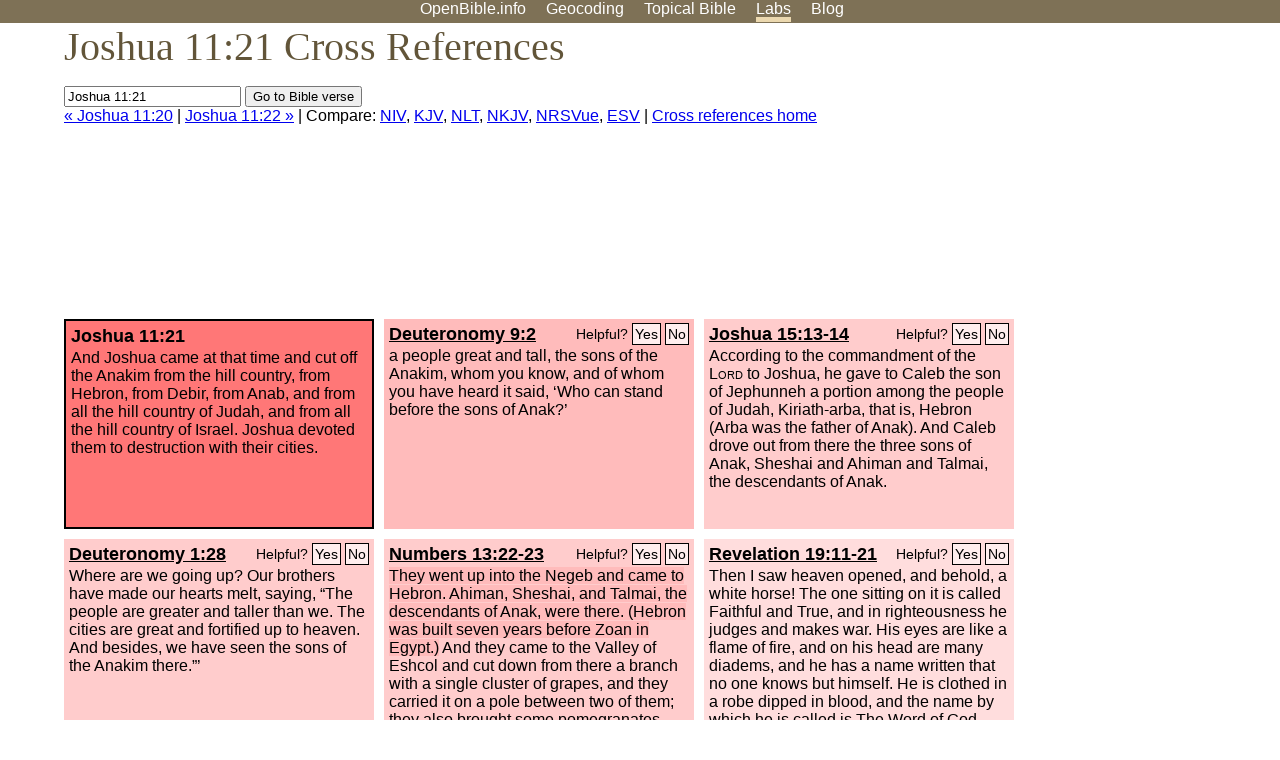

--- FILE ---
content_type: text/html; charset=UTF-8
request_url: http://www-origin.openbible.info/labs/cross-references/search?q=Joshua+11%3A21
body_size: 6562
content:
<!DOCTYPE html PUBLIC "-//W3C//DTD XHTML 1.0 Strict//EN" "http://www.w3.org/TR/xhtml1/DTD/xhtml1-strict.dtd">
<html xmlns="http://www.w3.org/1999/xhtml">
<head>
<title>Josh 11:21 Cross References (18 Verses)</title>
<meta name="viewport" content="width=device-width" />
<meta charset="UTF-8" />
<style>body{background:#fff;font-family:Segoe UI,-apple-system,Verdana,sans-serif;margin:0;padding:0}h1{font-size:250%;color:#625539;font-family:Georgia,serif;font-weight:400;margin-top:0;margin-bottom:.25em}h1+h2,h1+p{margin-top:-.5em}h2{font-size:200%;color:#6d834e;font-family:Georgia,serif;font-weight:400;margin-bottom:.25em;clear:left}h3{color:#625529;font-size:110%}h3+p,h3+ul{margin-top:-1em}h4{font-family:Georgia,serif;margin-bottom:.25em}td{vertical-align:top}#head{background:#7e7156}#head p{margin:0;padding-bottom:5px}#nav{text-align:center}#head a,#nav a{text-decoration:none;color:#fff;margin-right:1em;padding:0}#nav a:hover,body.blog #nav-blog,body.geo #nav-geo,body.home #nav-home,body.labs #nav-labs,body.realtime #nav-realtime,body.topics #nav-topics{border-bottom:5px solid #ebd8af}#logo{margin:.25em;padding:0;font-size:100%;position:absolute;left:0;height:2em}#body{width:90%;max-width:1200px;min-width:300px;margin-left:auto;margin-right:auto}div.testament{width:40%;float:left}div.testament h3{position:static;width:auto;text-align:left}div.testament li{font-size:110%}#side ul,div.testament ul{list-style-type:none;margin-left:0;padding-left:0}p.intro{font-family:Geogia,serif;font-size:125%;color:#444}#side{border-top:1px solid #7e7156;padding-top:0;margin-top:25px}#foot{font-size:85%;color:#444;border-top:1px solid #7e7156;padding:5px 5% 0;max-width:1200px;margin-top:25px;clear:both}#top-ads{float:right;margin:1em 2em 0 1em;width:340px}ul.overlay-gallery li{list-style-type:none;display:inline;float:left;clear:right;margin:auto 2em 1em auto}.alpha-nav{color:#ccc}.alpha-nav strong{color:#000}a img{border:none}a.ge{padding:0 0 24px 36px;background:url(https://a.openbible.info/images/ge.png);background-repeat:no-repeat}h2 a{color:#6d834e}span.sc{font-variant:small-caps}.note,span.preview{font-size:85%;color:#444}img.atlas{float:left;margin:auto 2em 2em auto}hr.clear{height:1px;visibility:hidden;clear:both}code{font-family:Consolas,monospace;font-size:85%;background:#eee}span.note{font-weight:400;font-size:80%}cite.bibleref{font-style:normal}img{max-width:100%}#map-canvas img{max-width:auto}input{font-weight:400}#suggest ol{width:25%;float:left;list-style-type:none}h2 input{font-size:120%;max-width:100%}h2 input[type=submit]{font-size:100%}form.topic-search{background:#e2e6dc;margin:0 0 auto 0;padding:4px 5px 4px 10px;font-weight:700}form+h1{margin-top:.2em}body.script .invisible{visibility:hidden}body.script .visible,body.script .visible .invisible{visibility:visible}.topic-search input{padding:2px}.topic-search .alpha-nav{font-weight:400;margin-top:-.5em}p.error,p.message{background:#ebd8af;border-top:1px solid #7e7156;border-bottom:1px solid #7e7156;padding:10px}body.script .vote-buttons{padding-right:10px;margin:0}.vote-buttons button{margin-bottom:3px}p.browse-verse{font-size:80%;margin-top:-.75em}p.verse-text{font-size:120%;line-height:160%}p.verse-topics{line-height:250%}p.verse-topics a{text-decoration:none;margin-right:1em}p.verse-topics a:hover{text-decoration:underline}a.cloud-1{font-size:90%}a.cloud-2{font-size:120%}a.cloud-3{font-size:150%}a.cloud-4{font-size:200%}a.cloud-5{font-size:250%}body.topics h1 span.small{display:block;font-size:35%;margin-bottom:-.5em}body.photos h1 img{float:left;margin:.25em 15px .5em 0}body.photos h2{clear:left}body.photos div.col{width:30%;float:left}body.photos div.col h2{border-color:transparent}span.credit{font-size:75%}ul.photos{list-style-type:none;padding-left:0;margin-left:0}ul.photos li{padding:3px;display:inline-block;list-style-type:none}.clear{clear:both}.left{float:left}.right{float:right}table.data{border-spacing:0}table.data td{border-bottom:1px solid #ccc}table.data th{text-align:left;border-bottom:1px solid #666}table.data th.number,td.number,th.number{text-align:right}table.data td,table.data th{padding:2px}table.chapters td{padding-right:12px}body.realtime input.search{font-size:120%}#tweets div.tweets{margin-top:12px;padding:0}#tweets div.tweets div{border-top:1px dashed #ccc;line-height:125%;padding:5px 0;clear:left}#tweets{max-width:564px;padding:12px 0;margin-top:20px}body.realtime a.bibleref{color:#390}#tweets h2{margin-top:0}.realtime-home #tweets{border-right:200px solid #f0f0f0;float:left;padding-top:0;padding-right:20px}.realtime-home .top{float:left;width:200px;margin-left:-200px;padding:10px 20px}p.prev-next{clear:left}ol.emoji{padding:0;margin:0;list-style-type:none}ol.emoji li{display:inline-block;font-size:2em;max-width:100px;text-align:center;list-style-type:none;width:2em;padding:8px}ol.emoji li small{font-size:45%;display:block}a.share span{margin:0;padding:0;height:20px;width:20px;line-height:20px;font-size:16px}a.share svg{fill:#fff;width:20px;height:20px;display:inline-block;vertical-align:bottom}h1 a.share span{font-size:20px}h1 a.share svg{vertical-align:baseline}@media (max-width:769px){#top-ads{float:none;margin:2em 0;text-align:center;width:auto;min-height:250px}#head p{line-height:44px}.mobile-hide{display:none}table.chapters td{padding-bottom:12px}}@media print{#top-ads{display:none}}</style>
<link rel="icon" type="image/x-icon" href="https://a.openbible.info/favicon.ico" />
	<link rel="canonical" href="https://www.openbible.info/labs/cross-references/search?q=Joshua+11%3A21" />
<style type="text/css">
	.votes-1 { background: #fee; }
	.votes-2 { background: #fdd; }
	.votes-3 { background: #fcc; }
	.votes-4 { background: #fbb; }
	.votes-5 { background: #faa; }
	div.crossrefs { clear: right; }
	div.crossrefs div { width:300px; height:200px; float:left; margin:auto 10px 10px auto; padding:5px; overflow:auto; }
	div.crossrefs div h3 {color:#000; margin-top:0; margin-bottom:1em; }
	div.crossrefs div h3 a {color:#000; }
	div.crossrefs p {margin-bottom:0;}
	div.crossrefs div.crossref-verse { background: #f77; border: 2px solid #000; width: 296px; height: 196px;}
	span.vote { font-size:80%; float:right; font-weight:normal; padding-top:2px;}
	span.vote a {background: #fee; border:1px solid #000; padding:2px; color:#000; text-decoration:none;}
	@media print {
		div.crossrefs div, div.crossrefs div.crossref-verse { width:auto; height:auto; float:none; margin:auto; padding:auto; }
		form, span.vote, span.links, #head { display:none; }
		h1 { font-size: 100%; }
	}
</style>
</head>
<body class="labs inline-h3">
<div id="head">
	<p id="nav">
		<a href="/" id="nav-home">OpenBible.info</a>
		<a href="/geo/" id="nav-geo">Geocoding</a>
		<a href="/topics/" id="nav-topics">Topical<span class="mobile-hide">&#160;Bible</span></a>
		<a href="/labs/" id="nav-labs">Labs</a>
		<a href="/blog/" id="nav-blog">Blog</a>
	</p>
</div>
<div id="top-ads">
<script async="async" src="//pagead2.googlesyndication.com/pagead/js/adsbygoogle.js"></script>
<!-- Responsive 1 -->
<ins class="adsbygoogle"
     style="display:block"
     data-ad-client="ca-pub-7781027110498774"
     data-ad-slot="2667392197"
     data-ad-format="auto"></ins>
<script>
(adsbygoogle = window.adsbygoogle || []).push({});
</script>
</div>
<div id="body">
<h1>Joshua 11:21 Cross References</h1>
<form action="/labs/cross-references/search">
<p><input type="text" name="q" size="20" value="Joshua 11:21" /> <input type="submit" value="Go to Bible verse" />
		<br />
						<a href="/labs/cross-references/search?q=Joshua+11%3A20">&laquo; Joshua 11:20</a>
			 |							<a href="/labs/cross-references/search?q=Joshua+11%3A22">Joshua 11:22 &raquo;</a>
				| Compare: <a href="https://www.biblegateway.com/passage/?search=Josh+11%3A21%2CDeut+9%3A2%2CJosh+15%3A13-14%2CDeut+1%3A28%2CNum+13%3A22-23%2CRev+19%3A11-21%2CRev+6%3A2%2CAmos+2%3A9%2CJer+9%3A23%2CJer+3%3A23%2CPs+149%3A6-9%2CPs+110%3A5-6%2CJudg+1%3A20%2CJudg+1%3A10-11%2CJosh+24%3A11-12%2CJosh+14%3A12-14%2CJosh+10%3A42%2CDeut+2%3A21%2CNum+13%3A33&amp;version=NIV">NIV</a>, <a href="https://www.biblegateway.com/passage/?search=Josh+11%3A21%2CDeut+9%3A2%2CJosh+15%3A13-14%2CDeut+1%3A28%2CNum+13%3A22-23%2CRev+19%3A11-21%2CRev+6%3A2%2CAmos+2%3A9%2CJer+9%3A23%2CJer+3%3A23%2CPs+149%3A6-9%2CPs+110%3A5-6%2CJudg+1%3A20%2CJudg+1%3A10-11%2CJosh+24%3A11-12%2CJosh+14%3A12-14%2CJosh+10%3A42%2CDeut+2%3A21%2CNum+13%3A33&amp;version=KJV">KJV</a>, <a href="https://www.biblegateway.com/passage/?search=Josh+11%3A21%2CDeut+9%3A2%2CJosh+15%3A13-14%2CDeut+1%3A28%2CNum+13%3A22-23%2CRev+19%3A11-21%2CRev+6%3A2%2CAmos+2%3A9%2CJer+9%3A23%2CJer+3%3A23%2CPs+149%3A6-9%2CPs+110%3A5-6%2CJudg+1%3A20%2CJudg+1%3A10-11%2CJosh+24%3A11-12%2CJosh+14%3A12-14%2CJosh+10%3A42%2CDeut+2%3A21%2CNum+13%3A33&amp;version=NLT">NLT</a>, <a href="https://www.biblegateway.com/passage/?search=Josh+11%3A21%2CDeut+9%3A2%2CJosh+15%3A13-14%2CDeut+1%3A28%2CNum+13%3A22-23%2CRev+19%3A11-21%2CRev+6%3A2%2CAmos+2%3A9%2CJer+9%3A23%2CJer+3%3A23%2CPs+149%3A6-9%2CPs+110%3A5-6%2CJudg+1%3A20%2CJudg+1%3A10-11%2CJosh+24%3A11-12%2CJosh+14%3A12-14%2CJosh+10%3A42%2CDeut+2%3A21%2CNum+13%3A33&amp;version=NKJV">NKJV</a>, <a href="https://www.biblegateway.com/passage/?search=Josh+11%3A21%2CDeut+9%3A2%2CJosh+15%3A13-14%2CDeut+1%3A28%2CNum+13%3A22-23%2CRev+19%3A11-21%2CRev+6%3A2%2CAmos+2%3A9%2CJer+9%3A23%2CJer+3%3A23%2CPs+149%3A6-9%2CPs+110%3A5-6%2CJudg+1%3A20%2CJudg+1%3A10-11%2CJosh+24%3A11-12%2CJosh+14%3A12-14%2CJosh+10%3A42%2CDeut+2%3A21%2CNum+13%3A33&amp;version=NRSVUE">NRSVue</a>, <a href="https://www.biblegateway.com/passage/?search=Josh+11%3A21%2CDeut+9%3A2%2CJosh+15%3A13-14%2CDeut+1%3A28%2CNum+13%3A22-23%2CRev+19%3A11-21%2CRev+6%3A2%2CAmos+2%3A9%2CJer+9%3A23%2CJer+3%3A23%2CPs+149%3A6-9%2CPs+110%3A5-6%2CJudg+1%3A20%2CJudg+1%3A10-11%2CJosh+24%3A11-12%2CJosh+14%3A12-14%2CJosh+10%3A42%2CDeut+2%3A21%2CNum+13%3A33&amp;version=ESV">ESV</a>
		|
		<a href="/labs/cross-references/">Cross references home</a>
</p>
</form>
	<div class="crossrefs">
		<div class="crossref-verse">
		<h3>Joshua 11:21</h3>
		<p>And Joshua came at that time and cut off the Anakim from the hill country, from Hebron, from Debir, from Anab, and from all the hill country of Judah, and from all the hill country of Israel. Joshua devoted them to destruction with their cities.</p>
		</div>
									<div class="votes-4"><h3><a href="/labs/cross-references/search?q=Deuteronomy+9%3A2">Deuteronomy 9:2</a> <span id="c06011021.05009002-05009002" class="vote"></span></h3>
				<p>a people great and tall, the sons of the Anakim, whom you know, and of whom you have heard it said, &#8216;Who can stand before the sons of Anak?&#8217;</p>
				</div>
							<div class="votes-3"><h3><a href="/labs/cross-references/search?q=Joshua+15%3A13-14">Joshua 15:13-14</a> <span id="c06011021.06015013-06015014" class="vote"></span></h3>
				<p>According to the commandment of the <span class="sc">Lord</span> to Joshua, he gave to Caleb the son of Jephunneh a portion among the people of Judah, Kiriath-arba, that is, Hebron (Arba was the father of Anak). And Caleb drove out from there the three sons of Anak, Sheshai and Ahiman and Talmai, the descendants of Anak.</p>
				</div>
							<div class="votes-3"><h3><a href="/labs/cross-references/search?q=Deuteronomy+1%3A28">Deuteronomy 1:28</a> <span id="c06011021.05001028-05001028" class="vote"></span></h3>
				<p>Where are we going up? Our brothers have made our hearts melt, saying, &#8220;The people are greater and taller than we. The cities are great and fortified up to heaven. And besides, we have seen the sons of the Anakim there.&#8221;&#8217;</p>
				</div>
							<div class="votes-3"><h3><a href="/labs/cross-references/search?q=Numbers+13%3A22-23">Numbers 13:22-23</a> <span id="c06011021.04013022-04013023" class="vote"></span></h3>
				<p><span class="votes-4">They went up into the Negeb and came to Hebron. Ahiman, Sheshai, and Talmai, the descendants of Anak, were there. (Hebron was built seven years before Zoan in Egypt.)</span> And they came to the Valley of Eshcol and cut down from there a branch with a single cluster of grapes, and they carried it on a pole between two of them; they also brought some pomegranates and figs.</p>
				</div>
							<div class="votes-2"><h3><a href="/labs/cross-references/search?q=Revelation+19%3A11-21">Revelation 19:11-21</a> <span id="c06011021.66019011-66019021" class="vote"></span></h3>
				<p>Then I saw heaven opened, and behold, a white horse! The one sitting on it is called Faithful and True, and in righteousness he judges and makes war. His eyes are like a flame of fire, and on his head are many diadems, and he has a name written that no one knows but himself. He is clothed in a robe dipped in blood, and the name by which he is called is The Word of God. And the armies of heaven, arrayed in fine linen, white and pure, were following him on white horses. From his mouth comes a sharp sword with which to strike down the nations, and he will rule them with a rod of iron. He will tread the winepress of the fury of the wrath of God the Almighty.</p>
				</div>
							<div class="votes-2"><h3><a href="/labs/cross-references/search?q=Revelation+6%3A2">Revelation 6:2</a> <span id="c06011021.66006002-66006002" class="vote"></span></h3>
				<p>And I looked, and behold, a white horse! And its rider had a bow, and a crown was given to him, and he came out conquering, and to conquer.</p>
				</div>
							<div class="votes-2"><h3><a href="/labs/cross-references/search?q=Amos+2%3A9">Amos 2:9</a> <span id="c06011021.30002009-30002009" class="vote"></span></h3>
				<p>&#8220;Yet it was I who destroyed the Amorite before them, whose height was like the height of the cedars and who was as strong as the oaks; I destroyed his fruit above and his roots beneath.</p>
				</div>
							<div class="votes-2"><h3><a href="/labs/cross-references/search?q=Jeremiah+9%3A23">Jeremiah 9:23</a> <span id="c06011021.24009023-24009023" class="vote"></span></h3>
				<p>Thus says the <span class="sc">Lord</span>: &#8220;Let not the wise man boast in his wisdom, let not the mighty man boast in his might, let not the rich man boast in his riches,</p>
				</div>
							<div class="votes-2"><h3><a href="/labs/cross-references/search?q=Jeremiah+3%3A23">Jeremiah 3:23</a> <span id="c06011021.24003023-24003023" class="vote"></span></h3>
				<p>Truly the hills are a delusion, the orgies on the mountains. Truly in the <span class="sc">Lord</span> our God is the salvation of Israel.</p>
				</div>
							<div class="votes-2"><h3><a href="/labs/cross-references/search?q=Psalm+149%3A6-9">Psalm 149:6-9</a> <span id="c06011021.19149006-19149009" class="vote"></span></h3>
				<p>Let the high praises of God be in their throats and two-edged swords in their hands, to execute vengeance on the nations and punishments on the peoples, to bind their kings with chains and their nobles with fetters of iron, to execute on them the judgment written! This is honor for all his godly ones. Praise the <span class="sc">Lord</span>!</p>
				</div>
							<div class="votes-2"><h3><a href="/labs/cross-references/search?q=Psalm+110%3A5-6">Psalm 110:5-6</a> <span id="c06011021.19110005-19110006" class="vote"></span></h3>
				<p>The Lord is at your right hand; he will shatter kings on the day of his wrath. He will execute judgment among the nations, filling them with corpses; he will shatter chiefs over the wide earth.</p>
				</div>
							<div class="votes-2"><h3><a href="/labs/cross-references/search?q=Judges+1%3A20">Judges 1:20</a> <span id="c06011021.07001020-07001020" class="vote"></span></h3>
				<p>And Hebron was given to Caleb, as Moses had said. And he drove out from it the three sons of Anak.</p>
				</div>
							<div class="votes-2"><h3><a href="/labs/cross-references/search?q=Judges+1%3A10-11">Judges 1:10-11</a> <span id="c06011021.07001010-07001011" class="vote"></span></h3>
				<p>And Judah went against the Canaanites who lived in Hebron (now the name of Hebron was formerly Kiriath-arba), and they defeated Sheshai and Ahiman and Talmai. From there they went against the inhabitants of Debir. The name of Debir was formerly Kiriath-sepher.</p>
				</div>
							<div class="votes-2"><h3><a href="/labs/cross-references/search?q=Joshua+24%3A11-12">Joshua 24:11-12</a> <span id="c06011021.06024011-06024012" class="vote"></span></h3>
				<p>And you went over the Jordan and came to Jericho, and the leaders of Jericho fought against you, and also the Amorites, the Perizzites, the Canaanites, the Hittites, the Girgashites, the Hivites, and the Jebusites. And I gave them into your hand. And I sent the hornet before you, which drove them out before you, the two kings of the Amorites; it was not by your sword or by your bow.</p>
				</div>
							<div class="votes-2"><h3><a href="/labs/cross-references/search?q=Joshua+14%3A12-14">Joshua 14:12-14</a> <span id="c06011021.06014012-06014014" class="vote"></span></h3>
				<p>So now give me this hill country of which the <span class="sc">Lord</span> spoke on that day, for you heard on that day how the Anakim were there, with great fortified cities. It may be that the <span class="sc">Lord</span> will be with me, and I shall drive them out just as the <span class="sc">Lord</span> said.&#8221; Then Joshua blessed him, and he gave Hebron to Caleb the son of Jephunneh for an inheritance. Therefore Hebron became the inheritance of Caleb the son of Jephunneh the Kenizzite to this day, because he wholly followed the <span class="sc">Lord</span>, the God of Israel.</p>
				</div>
							<div class="votes-2"><h3><a href="/labs/cross-references/search?q=Joshua+10%3A42">Joshua 10:42</a> <span id="c06011021.06010042-06010042" class="vote"></span></h3>
				<p>And Joshua captured all these kings and their land at one time, because the <span class="sc">Lord</span> God of Israel fought for Israel.</p>
				</div>
							<div class="votes-2"><h3><a href="/labs/cross-references/search?q=Deuteronomy+2%3A21">Deuteronomy 2:21</a> <span id="c06011021.05002021-05002021" class="vote"></span></h3>
				<p>a people great and many, and tall as the Anakim; but the <span class="sc">Lord</span> destroyed them before the Ammonites, and they dispossessed them and settled in their place,</p>
				</div>
							<div class="votes-2"><h3><a href="/labs/cross-references/search?q=Numbers+13%3A33">Numbers 13:33</a> <span id="c06011021.04013033-04013033" class="vote"></span></h3>
				<p>And there we saw the Nephilim (the sons of Anak, who come from the Nephilim), and we seemed to ourselves like grasshoppers, and so we seemed to them.&#8221;</p>
				</div>
					</div>
<script type="text/javascript">
var votes = document.querySelectorAll("span.vote");
for (var i = 0, j = votes.length; i < j; i++) {
	var node = votes[i];
	var id = node.id.substr(1)
	node.innerHTML = 'Helpful? <a id="u' + id + '" href="#u">Yes</a> <a id="d' + id + '" href="#d">No</a>';
};
var voteLinks = document.querySelectorAll("span.vote a");
for (var i = 0, j = voteLinks.length; i < j; i++) {
	voteLinks[i].addEventListener("click", voteCallback, false);
}

function voteCallback(e) {
	e.preventDefault();
	var node = e.target;
	var xhr = new XMLHttpRequest();
	xhr.open("POST", "/labs/cross-references/vote");
	xhr.setRequestHeader("Content-Type", "application/x-www-form-urlencoded");
	xhr.send("vote=" + node.id);
	node.parentNode.innerHTML = "Thanks for voting";
}
</script>
</div>
<div id="foot">
<p>Unless otherwise indicated, all content is licensed under a <a rel="license" href="http://creativecommons.org/licenses/by/4.0/">Creative Commons Attribution License</a>. All Scripture quotations, unless otherwise indicated, are taken from The Holy Bible, English Standard Version. Copyright &copy;2001 by <a href="http://www.crosswaybibles.org/">Crossway Bibles</a>, a publishing ministry of Good News Publishers. Contact me: openbibleinfo (at) gmail.com.
</p>
</div>
<!-- Google Tag Manager -->
<script>(function(w,d,s,l,i){w[l]=w[l]||[];w[l].push({'gtm.start':
new Date().getTime(),event:'gtm.js'});var f=d.getElementsByTagName(s)[0],
j=d.createElement(s),dl=l!='dataLayer'?'&l='+l:'';j.async=true;j.src=
'https://www.googletagmanager.com/gtm.js?id='+i+dl;f.parentNode.insertBefore(j,f);
})(window,document,'script','dataLayer','GTM-5B9KC46');</script>
<!-- End Google Tag Manager -->
</body>
</html>

--- FILE ---
content_type: text/html; charset=utf-8
request_url: https://www.google.com/recaptcha/api2/aframe
body_size: 267
content:
<!DOCTYPE HTML><html><head><meta http-equiv="content-type" content="text/html; charset=UTF-8"></head><body><script nonce="aqYE5cpSfvB_EMKIYV9Fiw">/** Anti-fraud and anti-abuse applications only. See google.com/recaptcha */ try{var clients={'sodar':'https://pagead2.googlesyndication.com/pagead/sodar?'};window.addEventListener("message",function(a){try{if(a.source===window.parent){var b=JSON.parse(a.data);var c=clients[b['id']];if(c){var d=document.createElement('img');d.src=c+b['params']+'&rc='+(localStorage.getItem("rc::a")?sessionStorage.getItem("rc::b"):"");window.document.body.appendChild(d);sessionStorage.setItem("rc::e",parseInt(sessionStorage.getItem("rc::e")||0)+1);localStorage.setItem("rc::h",'1770065900267');}}}catch(b){}});window.parent.postMessage("_grecaptcha_ready", "*");}catch(b){}</script></body></html>